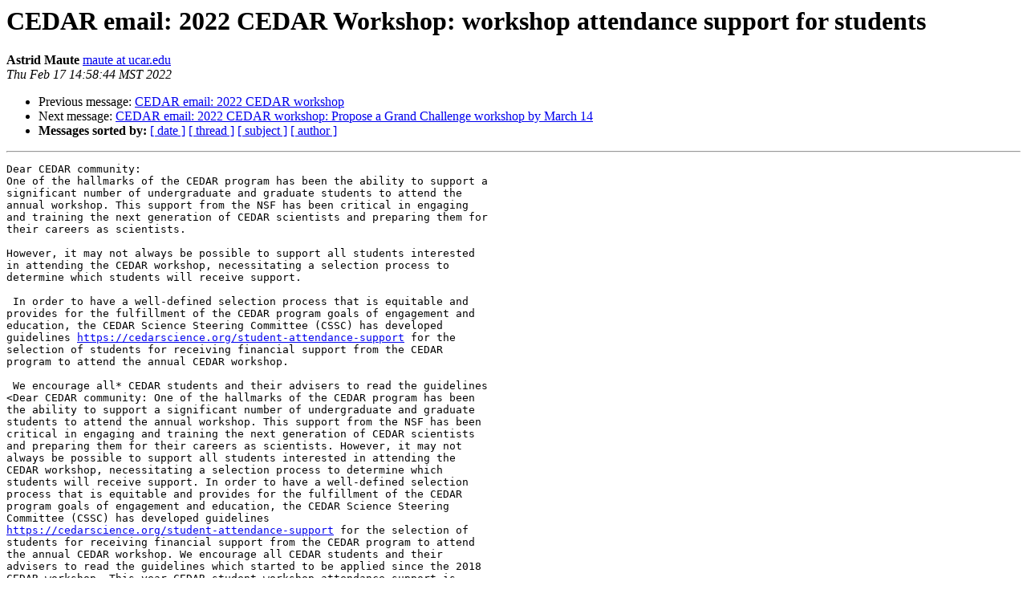

--- FILE ---
content_type: text/html
request_url: https://mailman.ucar.edu/pipermail/cedar_email/2022-February/002937.html
body_size: 8023
content:
<!DOCTYPE HTML PUBLIC "-//W3C//DTD HTML 4.01 Transitional//EN">
<HTML>
 <HEAD>
   <TITLE> CEDAR email: 2022 CEDAR Workshop: workshop attendance support for	students
   </TITLE>
   <LINK REL="Index" HREF="index.html" >
   <LINK REL="made" HREF="mailto:cedar_email%40mailman.ucar.edu?Subject=Re:%20Re%3A%20CEDAR%20email%3A%202022%20CEDAR%20Workshop%3A%20workshop%20attendance%20support%20for%0A%09students&In-Reply-To=%3CCAAR9koHUHnL9OhtE38sAOwZ61vfpVwEYwoocqB%2B0hiA%2BYvyb-A%40mail.gmail.com%3E">
   <META NAME="robots" CONTENT="index,nofollow">
   <style type="text/css">
       pre {
           white-space: pre-wrap;       /* css-2.1, curent FF, Opera, Safari */
           }
   </style>
   <META http-equiv="Content-Type" content="text/html; charset=us-ascii">
   <LINK REL="Previous"  HREF="002936.html">
   <LINK REL="Next"  HREF="002938.html">
 </HEAD>
 <BODY BGCOLOR="#ffffff">
   <H1>CEDAR email: 2022 CEDAR Workshop: workshop attendance support for	students</H1>
    <B>Astrid Maute</B> 
    <A HREF="mailto:cedar_email%40mailman.ucar.edu?Subject=Re:%20Re%3A%20CEDAR%20email%3A%202022%20CEDAR%20Workshop%3A%20workshop%20attendance%20support%20for%0A%09students&In-Reply-To=%3CCAAR9koHUHnL9OhtE38sAOwZ61vfpVwEYwoocqB%2B0hiA%2BYvyb-A%40mail.gmail.com%3E"
       TITLE="CEDAR email: 2022 CEDAR Workshop: workshop attendance support for	students">maute at ucar.edu
       </A><BR>
    <I>Thu Feb 17 14:58:44 MST 2022</I>
    <P><UL>
        <LI>Previous message: <A HREF="002936.html">CEDAR email: 2022 CEDAR workshop
</A></li>
        <LI>Next message: <A HREF="002938.html">CEDAR email: 2022 CEDAR workshop: Propose a Grand Challenge	workshop by March 14
</A></li>
         <LI> <B>Messages sorted by:</B> 
              <a href="date.html#2937">[ date ]</a>
              <a href="thread.html#2937">[ thread ]</a>
              <a href="subject.html#2937">[ subject ]</a>
              <a href="author.html#2937">[ author ]</a>
         </LI>
       </UL>
    <HR>  
<!--beginarticle-->
<PRE>Dear CEDAR community:
One of the hallmarks of the CEDAR program has been the ability to support a
significant number of undergraduate and graduate students to attend the
annual workshop. This support from the NSF has been critical in engaging
and training the next generation of CEDAR scientists and preparing them for
their careers as scientists.

However, it may not always be possible to support all students interested
in attending the CEDAR workshop, necessitating a selection process to
determine which students will receive support.

 In order to have a well-defined selection process that is equitable and
provides for the fulfillment of the CEDAR program goals of engagement and
education, the CEDAR Science Steering Committee (CSSC) has developed
guidelines <A HREF="https://cedarscience.org/student-attendance-support">https://cedarscience.org/student-attendance-support</A> for the
selection of students for receiving financial support from the CEDAR
program to attend the annual CEDAR workshop.

 We encourage all* CEDAR students and their advisers to read the guidelines
&lt;Dear CEDAR community: One of the hallmarks of the CEDAR program has been
the ability to support a significant number of undergraduate and graduate
students to attend the annual workshop. This support from the NSF has been
critical in engaging and training the next generation of CEDAR scientists
and preparing them for their careers as scientists. However, it may not
always be possible to support all students interested in attending the
CEDAR workshop, necessitating a selection process to determine which
students will receive support. In order to have a well-defined selection
process that is equitable and provides for the fulfillment of the CEDAR
program goals of engagement and education, the CEDAR Science Steering
Committee (CSSC) has developed guidelines
<A HREF="https://cedarscience.org/student-attendance-support">https://cedarscience.org/student-attendance-support</A> for the selection of
students for receiving financial support from the CEDAR program to attend
the annual CEDAR workshop. We encourage all CEDAR students and their
advisers to read the guidelines which started to be applied since the 2018
CEDAR workshop. This year CEDAR student workshop attendance support is
limited to approximately 75 students that request it via the registration
site by the March 21 deadline. * Students requesting travel support must
submit an abstract by the March 21 deadline * Students receiving workshop
attendance support (lodging and/or travel) must present a poster. *
Students traveling from outside the US and/or enrolled in an institution
outside the United States can apply for support which is limited to
lodging. * Students will be notified by April 4 if they have been selected
for travel support. *ALL STUDENT AIRFARE MUST BE PURCHASED THROUGH CPAESS
TRAVEL. REIMBURSEMENTS FOR AIRFARE WILL NO LONGER APPLY. *Airtravel
requests will be submitted through the registration process. * Students who
do NOT request travel support can register any time (Rates go up after May
19). For detailed information about the student support visit
<A HREF="https://web.cvent.com/event/298c84e5-744a-42af-9a45-612d2e521ec5/websitePage:30a2de83-f258-40b4-b073-bad806339f90">https://web.cvent.com/event/298c84e5-744a-42af-9a45-612d2e521ec5/websitePage:30a2de83-f258-40b4-b073-bad806339f90</A>
and the selection process
<A HREF="https://cedarscience.org/student-attendance-support">https://cedarscience.org/student-attendance-support</A>&gt;*which started to be
applied since the 2018 CEDAR workshop.

This year CEDAR student attendance support is limited to approximately 75
students that request it via the registration site by the March 21 deadline.

* Students requesting travel support must submit an abstract by the March
21 deadline
* Students receiving workshop attendance support (lodging and/or travel)
must present a poster.
* Students traveling from outside the US and/or enrolled in an institution
outside the United States can apply for support which is limited to lodging.
* Students will be notified by April 4 if they have been selected for
travel support.
* All student airfare must be purchased through CPAESS travel.
* Air travel requests will be submitted through the registration process.
* Students who do NOT request travel support can register any time (Rates
go up after May 19).

For detailed information about the student support visit this site
&lt;<A HREF="https://web.cvent.com/event/298c84e5-744a-42af-9a45-612d2e521ec5/websitePage:30a2de83-f258-40b4-b073-bad806339f90">https://web.cvent.com/event/298c84e5-744a-42af-9a45-612d2e521ec5/websitePage:30a2de83-f258-40b4-b073-bad806339f90</A>&gt;
and
read about the selection process
&lt;<A HREF="https://cedarscience.org/student-attendance-support">https://cedarscience.org/student-attendance-support</A>&gt;

Send questions to Michelle McCambridge <A HREF="https://mailman.ucar.edu/mailman/listinfo/cedar_email">mmccamb at ucar.edu</A>
-------------- next part --------------
An HTML attachment was scrubbed...
URL: &lt;<A HREF="https://mailman.ucar.edu/pipermail/cedar_email/attachments/20220217/a502506e/attachment.html">https://mailman.ucar.edu/pipermail/cedar_email/attachments/20220217/a502506e/attachment.html</A>&gt;
</PRE>



<!--endarticle-->
    <HR>
    <P><UL>
        <!--threads-->
	<LI>Previous message: <A HREF="002936.html">CEDAR email: 2022 CEDAR workshop
</A></li>
	<LI>Next message: <A HREF="002938.html">CEDAR email: 2022 CEDAR workshop: Propose a Grand Challenge	workshop by March 14
</A></li>
         <LI> <B>Messages sorted by:</B> 
              <a href="date.html#2937">[ date ]</a>
              <a href="thread.html#2937">[ thread ]</a>
              <a href="subject.html#2937">[ subject ]</a>
              <a href="author.html#2937">[ author ]</a>
         </LI>
       </UL>

<hr>
<a href="https://mailman.ucar.edu/mailman/listinfo/cedar_email">More information about the Cedar_email
mailing list</a><br>
</body></html>
